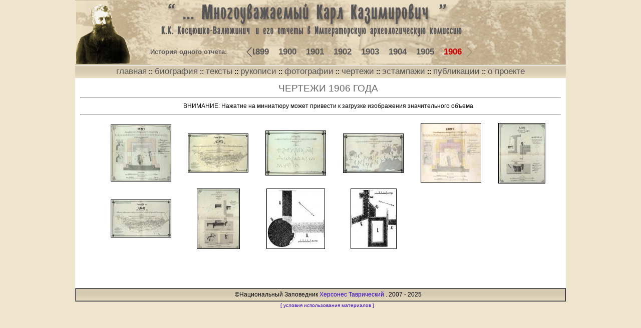

--- FILE ---
content_type: text/html; charset=UTF-8
request_url: http://kostsyushko.chersonesos.org/plans.php?year=1906
body_size: 7212
content:
<HTML>
<HEAD>
   <META HTTP-EQUIV="Content-Type" CONTENT="text/html; charset=UTF-8">
<TITLE>Чертежи 1906 года :: К.К. Косцюшко-Валюжинич и его археологические отчеты</TITLE>
<link REL=stylesheet href="/css/styles.css" TYPE="text/css">
<link rel="stylesheet" type="text/css" href="/js/plugins/fancybox/fancybox.css">

<script language="JavaScript" src='/js/jquery-1.12.4.min.js'></script>
<script language="JavaScript" src='/js/plugins/fancybox/fancybox.umd.js'></script>
<script language="JavaScript" src="/js/default.js"></script>

</HEAD>
<BODY TEXT="#000000" BGCOLOR="#EFE4CD" LINK="#3333FF" VLINK="#3333FF" ALINK="#3333FF" marginheight="0" marginwidth="0" rightmargin="0" bottommargin="0" leftmargin="0" topmargin="0">

<center>
<table bgcolor=#CDBFA1 Border=0 CellSpacing=0 CellPadding=0 Width=980>
 <tr>
  <td rowspan=2><img src="/graph/kk.jpg" width=150 height=127 border=0></td>
  <td><img src="/graph/slogan.jpg" width=680 height=78 border=0 alt='К.К. Косцюшко-Валюжинич и его археологические отчеты'></td>
  <td rowspan=2><img src="/graph/kk2.jpg" width=150 height=127 border=0></td>
 </tr>

 <tr>
    <td height=49 background="/graph/topbg.jpg" align=left id=topictext valign=top>
      <table border=0 cellpadding=0 cellspacing=0>
        <tr>
          <td id=topictext style="width:190px;vertical-align:middle;">История одного отчета:&nbsp;</td>
          <td id=topictext >

<div class="carousel">
<div class='carousel__slide'><a id=menutext  href='/1888/1888.php'>1888</a></div><div class='carousel__slide'><a id=menutext  href='/1889/1889.php'>1889</a></div><div class='carousel__slide'><a id=menutext  href='/1890/1890.php'>1890</a></div><div class='carousel__slide'><a id=menutext  href='/1891/1891.php'>1891</a></div><div class='carousel__slide'><a id=menutext  href='/1892/1892.php'>1892</a></div><div class='carousel__slide'><a id=menutext  href='/1893/1893.php'>1893</a></div><div class='carousel__slide'><a id=menutext  href='/1894/1894.php'>1894</a></div><div class='carousel__slide'><a id=menutext  href='/1895/1895.php'>1895</a></div><div class='carousel__slide'><a id=menutext  href='/1896/1896.php'>1896</a></div><div class='carousel__slide'><a id=menutext  href='/1897/1897.php'>1897</a></div><div class='carousel__slide'><a id=menutext  href='/1898/1898.php'>1898</a></div><div class='carousel__slide'><a id=menutext  href='/1899/1899.php'>1899</a></div><div class='carousel__slide'><a id=menutext  href='/1900/1900.php'>1900</a></div><div class='carousel__slide'><a id=menutext  href='/1901/1901.php'>1901</a></div><div class='carousel__slide'><a id=menutext  href='/1902/1902.php'>1902</a></div><div class='carousel__slide'><a id=menutext  href='/1903/1903.php'>1903</a></div><div class='carousel__slide'><a id=menutext  href='/1904/1904.php'>1904</a></div><div class='carousel__slide'><a id=menutext  href='/1905/1905.php'>1905</a></div><div class='carousel__slide'><a id=menutext class=red href='/1906/1906.php'>1906</a></div></div>

<script>
const myCarousel = new Carousel(document.querySelector(".carousel"), {
  'slidesPerPage' : 1,
  'infinite' : false, 
  'center' : true, 
  'fill' : true,
  'initialPage' : 18});    
</script>

          </td>
        </tr>
      </table>
    </td>
 </tr>
 <tr><td colspan=3 height=1 bgcolor=#ffffff></td></tr>
 <tr><td colspan=3 height=25 background="/graph/menubg.jpg" align=center>
<a id=menutext href="/index.html">главная</a> ::
<a id=menutext href="/biography.php">биография</a> ::
<a id=menutext href="/1906/1906.php">тексты</a> ::
<a id=menutext href="/1906/report.php">рукописи</a> ::
<a id=menutext href="/photos.php?year=1906">фотографии</a> ::
<a id=menutext href="/plans.php?year=1906">чертежи</a> ::
<a id=menutext href="/estamps.php?year=1906">эстампажи</a> ::
<a id=menutext href="/1906/publication.php">публикации</a> ::
<a id=menutext href="/about.php">о проекте</a>
 </td></tr>
</table>

<table bgcolor=#ffffff Border=0 CellSpacing=0 CellPadding=10 Width=980>
 <tr><td id=justtext valign=top  height=420>
  <div align=center style="font-size:14pt;color:#666666;">ЧЕРТЕЖИ 1906 ГОДА</div> <hr>
  <div align=center id=normaltext>ВНИМАНИЕ: Нажатие на миниатюру может привести к загрузке изображения значительного объема</div>
  <hr>
                                <table Border=0 CellSpacing=0 CellPadding=0 Width=94% valign=top ALIGN=center>
<tr height=10><td></td></tr><tr align=center><td align=center id=smalltext><img data-fancybox="gallery" data-src="1906/plans/DSC01484.jpg" width=119 height=112 src="1906/plans/DSC01484__small.jpg" border=1 id=blue></td>
<td align=center id=smalltext><img data-fancybox="gallery" data-src="1906/plans/DSC01557.jpg" width=119 height=76 src="1906/plans/DSC01557__small.jpg" border=1 id=blue></td>
<td align=center id=smalltext><img data-fancybox="gallery" data-src="1906/plans/DSC01570.jpg" width=119 height=88 src="1906/plans/DSC01570__small.jpg" border=1 id=blue></td>
<td align=center id=smalltext><img data-fancybox="gallery" data-src="1906/plans/DSC01571.jpg" width=119 height=77 src="1906/plans/DSC01571__small.jpg" border=1 id=blue></td>
<td align=center id=smalltext><img data-fancybox="gallery" data-src="1906/plans/DSC01572.jpg" width=119 height=118 src="1906/plans/DSC01572__small.jpg" border=1 id=blue></td>
<td align=center id=smalltext><img data-fancybox="gallery" data-src="1906/plans/DSC01579.jpg" width=92 height=119 src="1906/plans/DSC01579__small.jpg" border=1 id=blue></td>
</tr>
<tr height=10><td></td></tr><tr>
<td align=center id=smalltext><img data-fancybox="gallery" data-src="1906/plans/DSC01580.jpg" width=119 height=74 src="1906/plans/DSC01580__small.jpg" border=1 id=blue></td>
<td align=center id=smalltext><img data-fancybox="gallery" data-src="1906/plans/DSC01581.jpg" width=84 height=119 src="1906/plans/DSC01581__small.jpg" border=1 id=blue></td>
<td align=center id=smalltext><img data-fancybox="gallery" data-src="1906/plans/ris66b.jpg" width=115 height=119 src="1906/plans/ris66b__small.jpg" border=1 id=blue></td>
<td align=center id=smalltext><img data-fancybox="gallery" data-src="1906/plans/ris70b.jpg" width=90 height=119 src="1906/plans/ris70b__small.jpg" border=1 id=blue></td>
<tr height=10><td></td></tr>                                </table>

    </td>
 </tr>
</table>


<table bgcolor=#CDBFA1 Border=1 CellSpacing=0 CellPadding=0 Width=980>
 <tr>
    <td background="/graph/menubg.jpg" id=justtext style="text-align:center" height=25 align="center">&copy;Национальный Заповедник <a href=http://www.chersonesos.org title="Вебсайт о Херсонесе">Херсонес Таврический</a> . 2007 - 2025    </td>
 </tr>
</table>
<div id=justtext style="text-align:center"><font size='-2'><a href="/terms.php">[ условия использования материалов ]</a></font>&nbsp;</div><br>

</BODY>
</HTML>

--- FILE ---
content_type: text/css
request_url: http://kostsyushko.chersonesos.org/css/styles.css
body_size: 3990
content:
body {
SCROLLBAR-FACE-COLOR: #b4a589;
SCROLLBAR-HIGHLIGHT-COLOR: #cccccc;
SCROLLBAR-SHADOW-COLOR: #cccccc;
SCROLLBAR-3DLIGHT-COLOR: #000000;
SCROLLBAR-ARROW-COLOR: #614a3c;
SCROLLBAR-TRACK-COLOR: #d9c5a2;
SCROLLBAR-DARKSHADOW-COLOR: #000000;
}
#tooltip{
background:#ede7da;
border:1px solid #666666;
color:#333333;
font:menu;
margin:0px;
padding:3px 5px;
position:absolute;
visibility:hidden
}

a {text-decoration : none; color: #3300CC;}
a #menutext {text-decoration : none; color: #222222;}
img {border-color: #000000;}
a:hover {color: #CC3300;}

input {border: 1 solid #d9c5a2; background-color: #FcFcFc;}
textarea {border: 1 solid #d9c5a2; background-color: #FcFcFc;}
select {border: 1 solid #d9c5a2; background-color: #FcFcFc; }


li {margin-bottom:10px;line-height:20px;text-indent: 0px;}
ul li {margin-bottom:1px;}
#normaltext ul li {margin-bottom:5px;}

p {margin-bottom:0px; margin-top:10px;line-height:20px;}

#justtext  {
    text-decoration : none;
    color : #000000;
    font-family : Verdana, Tahoma, Arial, Helvetica, Sans-serif, Pragmatica;
    font-size : 12px;
    text-align: justify;
    text-indent: 30px;
}

#normaltext  {
    text-decoration : none;
    color : #000000;
    font-family : Verdana, Tahoma, Arial, Helvetica, Sans-serif, Pragmatica;
    font-size : 12px;
    line-height:20px;
}

#normal  {
    text-decoration : none;
    color : #000000;
    font-family : Verdana, Tahoma, Arial, Helvetica, Sans-serif, Pragmatica;
    font-size : 12px;
}

#boldnormaltext  {
    text-decoration : none;
    color : #000000;
    font-family : Verdana, Tahoma, Arial, Helvetica, Sans-serif, Pragmatica;
    font-size : 12px;
    text-align: justify;
    font-weight : bold;
}

#menutext  {
    text-decoration : none;
    color : #5a5757;
    font-family : Arial;
    font-size : 17px;
}

.red {color: #CC0000 !important;}

#topictext  {
    text-decoration : none;
    color : #5A5757;
    font-family : Verdana, Tahoma, Arial, Helvetica, Sans-serif, Pragmatica;
    font-size : 13px;
    font-weight : bold;
}

#bigtext  {
    text-decoration : none;
    color : #5A5757;
    font-family : Verdana, Tahoma, Arial, Helvetica, Sans-serif, Pragmatica;
    font-size : 14px;
    font-weight : bold;
}
#medtext  {
    text-decoration : none;
    color : #5A5757;
    font-family : Verdana, Tahoma, Arial, Helvetica, Sans-serif, Pragmatica;
    font-size : 12px;
    font-weight : bold;
}
#btext  {
    text-decoration : none;
    color : #a25101;
    font-family : Verdana, Tahoma, Arial, Helvetica, Sans-serif, Pragmatica;
    font-size : 12px;
    font-weight : bold;
    letter-spacing:1px;
}

#blue  {
    text-decoration : none;
    color : #0000FF;
    font-family : Verdana, Tahoma, Arial, Helvetica, Sans-serif, Pragmatica;
    font-size : 12px;
    cursor:hand;
    cursor:pointer;
}

#titlelink {
  font-family:Verdana;
  font-size:14pt;
  color:#585657;
}
#titlelink:hover {
  color: #CC3300;
}

#rus{
    font-family : Times New Roman;
    font-size : 12pt;
}

#note {text-decoration : none; color: #a25101;cursor:help;}
#small{text-decoration : none;font-family:verdana; font-size:10px; }

.pad15 {padding-left:15px;padding-right:15px;}
.pagetext  {
    text-decoration : none;
    color : #5A5757;
    font-family : Verdana, Tahoma, Arial, Helvetica, Sans-serif, Pragmatica;
    font-size : 13px;
    font-weight : bold;
}
.no  {
    text-indent:0px;
}

.carousel {
    width: 480px;
    margin-top: -20px;
    margin-bottom: -20px;
}
.carousel__slide {
    --carousel-slide-width: 55px;
    margin: 0px;
}
.carousel__dots{
    display:none !important;
}

.has-dots {
    margin-top:0px !important;
    margin-bottom:0px !important;
}

.carousel__viewport {
    max-width: 420px !important;
    margin-left: 15px !important;
}
.carousel__button.is-prev {
  left: -15px !important;
}


--- FILE ---
content_type: application/javascript; charset=UTF-8
request_url: http://kostsyushko.chersonesos.org/js/default.js
body_size: 122
content:
$(document).ready(function() {

    Fancybox.bind('[data-fancybox="single"]', {
      groupAttr: false,
    });

});